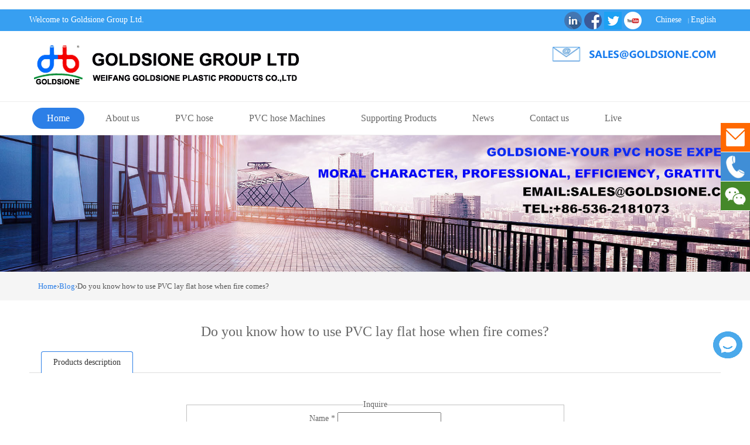

--- FILE ---
content_type: text/html; charset=UTF-8
request_url: https://www.goldsione.com/do-you-know-how-to-use-pvc-lay-flat-hose-when-fire-comes/
body_size: 7486
content:

﻿﻿﻿<!DOCTYPE html>

<html lang="en"><head>

<meta http-equiv="Content-Type" content="text/html; charset=utf-8" />
<!--CSS START--20210519--ADD-->
<link href="https://www.goldsione.com/wp-content/themes/goldsione/css/style_right_01.css" rel="stylesheet"/>
<!--CSS END-->
<!--CSS START--20210609--ADD-->
<link href="https://www.goldsione.com/wp-content/themes/goldsione/css/style_right_02.css" rel="stylesheet"/>
<!--CSS END-->
<!--CSS START----20210625--ADD-->
<style>
.style_move_left_0_1{
	position: absolute;
	/*position: fixed;*/
	/*left: 240px;*/
	/*left: 500px;*/
	/*top: 0px;*/
	/*top: 200px;*/

	transform:translateX(-240px);/**左移元素**/

	-ms-transform:translateX(-240px);

	-webkit-transform:translateX(-240px);

	bottom: 2%; /**底部距离**/

}
</style>

<script type="text/javascript">
function fun_move_left_0_1(){
document.getElementById("contact_us_inquire_00").className="style_move_left_0_1";
}
</script>
<!--CSS END----20210625--ADD-->

<script>
window.addEventListener("load", function(event) {
jQuery(function(){
jQuery('window.alert("+86-13780871071");').hover(function() {
gtag('event', 'hover', {
'event_addClass': 'tel' });
});
}); 
}); 
</script>

<title>Do you know how to use PVC lay flat hose when fire comes? Manufacturer &amp; Supplier - Goldsione</title> </title>

<meta name="description" content="In order to ensure the safety and accident-free in summer, the police, patrol, property security, second landlords of foreign apartments, shop operators and principals of key places jointly under the…" />
<meta name="keywords" content="Do you know how to use PVC lay flat hose when fire comes，PVC lay flat hose" />

<meta name="viewport" content="width=device-width, initial-scale=1.0">

<meta name="viewport" content="width=device-width, initial-scale=1.0, maximum-scale=1.0, user-scalable=no">

<meta content="yes" name="apple-mobile-web-app-capable">

<meta content="black" name="apple-mobile-web-app-status-bar-style">

<meta content="email=no" name="format-detection">



<link href="https://www.goldsione.com/wp-content/themes/goldsione/css/pintuer.css" rel="stylesheet"/>

<link rel="shortcut icon" href="https://www.goldsione.com/wp-content/themes/goldsione/images/favicon.ico">

<script src="https://www.goldsione.com/wp-content/themes/goldsione/js/jquery.js"></script>

<script src="https://www.goldsione.com/wp-content/themes/goldsione/js/pintuer.js"></script>

<script src="https://www.goldsione.com/wp-content/themes/goldsione/js/respond.min.js"></script>

<link href="https://www.goldsione.com/wp-content/themes/goldsione/style.css" type="text/css" rel="stylesheet" />

<!-- Global site tag (gtag.js) - Google Analytics -->

<script async src="https://www.googletagmanager.com/gtag/js?id=UA-118269155-1"></script>

<script>

  window.dataLayer = window.dataLayer || [];

  function gtag(){dataLayer.push(arguments);}

  gtag('js', new Date());


  gtag('config', 'AW-694362281'); /* 20210809 ADD GOOGLE ADS TongJi*/
  gtag('config', 'UA-118269155-1');

</script>

<script>
window.addEventListener("load", function(event) {
jQuery(function(){
jQuery('a[href="mailto:Sales@goldsione.com"]').click(function() {
gtag('event', 'click', {
'event_category': 'email' });
});
}); 
}); 
</script>
<script>
window.addEventListener("load", function(event) {
jQuery(function(){
jQuery('a[href="http://goldsione.en.alibaba.com/"]').click(function() {
gtag('event', 'click', {
'event_category': 'alibaba' });
});
}); 
}); 
</script>

<script>

var _hmt = _hmt || [];

(function() {

  var hm = document.createElement("script");

  hm.src = "https://hm.baidu.com/hm.js?368fd43f232d835e5c72444579fae13b";

  var s = document.getElementsByTagName("script")[0]; 

  s.parentNode.insertBefore(hm, s);

})();

</script>


<script>
var _hmt = _hmt || [];
(function() {
  var hm = document.createElement("script");
  hm.src = "https://hm.baidu.com/hm.js?6822e71c0469b2487679c3a6ff5a6d72";
  var s = document.getElementsByTagName("script")[0]; 
  s.parentNode.insertBefore(hm, s);
})();
</script>

<!-- Google Tag Manager ---- 20220430 START--
<script>(function(w,d,s,l,i){w[l]=w[l]||[];w[l].push({'gtm.start':
new Date().getTime(),event:'gtm.js'});var f=d.getElementsByTagName(s)[0],
j=d.createElement(s),dl=l!='dataLayer'?'&l='+l:'';j.async=true;j.src=
'https://www.googletagmanager.com/gtm.js?id='+i+dl;f.parentNode.insertBefore(j,f);
})(window,document,'script','dataLayer','GTM-MGXNF3K');</script>
<!-- End Google Tag Manager --> <!-- 20220430 END-->
<!-- 20241217 START-->
<script src="https://sirius-it-site.lx.netease.com/site-sdk.js"></script><script type="text/javascript">__siteSDK__.setDefaultConfig({outerKey: 'keya666417878df4bc7b2bf8b54bb141ffa'});__siteSDK__.init();</script>
<!-- 20241217 END-->
</head>

<body>
 <!-- Google Tag Manager (noscript) ---- 20220430 START
<noscript><iframe src="https://www.googletagmanager.com/ns.html?id=GTM-MGXNF3K"
height="0" width="0" style="display:none;visibility:hidden"></iframe></noscript>
<!-- End Google Tag Manager (noscript) --><!-- 20220430 END-->
<div class="wrap-header">

  <div class="layout bg-black wrap-top">

    <div class="container height-big"> <span class="float-right"> 


<a href="https://www.linkedin.com/company/7597514/" rel="nofollow">

<img src="/wp-content/themes/goldsione/images/linkedin.png" alt="Goldsione Group Ltd on Linkedin" />

</a>

<a href="https://www.facebook.com/Goldflexhose/" rel="nofollow">

<img src="/wp-content/themes/goldsione/images/facebook.png" alt="Goldsione Group Ltd on Facebook" />

</a>

<a href="https://twitter.com/GOLDSIONEHOSE" rel="nofollow"><img src="/wp-content/themes/goldsione/images/twitter.png" alt="Goldsione Hose on Twitter" /></a>

<a href="https://www.youtube.com/channel/UCUK4sHbrZMm_VDB-cFGEtoA" rel="nofollow">

<span><img src="/wp-content/themes/goldsione/images/youtube.png" alt="Goldsione Hose on Youtube" /></a>

       &nbsp;&nbsp;&nbsp;&nbsp; <a href="http://cn.goldsione.com/" rel="nofollow" class="">Chinese</a>&nbsp;&nbsp;<span class="text-little"> | </span><a href="https://www.goldsione.com/" class="">English</a>&nbsp;&nbsp; </span> <span class="hidden-l">Welcome to Goldsione Group Ltd.</span> </div>

  </div>

  <div class="container">

    <div class="line">

      <div class="xl12 xs12 xm8 xb9 padding-big-top padding-big-bottom">

        <button class="button icon-navicon float-right" data-target="#navbar1"></button>

        <a href="/"><img src="https://www.goldsione.com/wp-content/themes/goldsione/images/logo.png" alt="PVC hose supplier"/></a> </div>

      <div class="text-left padding-big-top hidden-l hidden-s xm4 xb3">

        <div class="tel"><a href="mailto:Sales@goldsione.com" target="_blank"><img src="/wp-content/themes/goldsione/images/goldsione-email.png" alt="Goldsione Hose on Youtube" /></a></div>


<!--侧边栏quicklinks START 20210522-->
<div class="sep-onlineservice" id="onlineService">
        <ul class="offside">
            <li>
                <a href="mailto:sales@goldsione.com" title="E-mail" rel="nofollow"><i class="icon iconfont"><img id="right_bar_img" class="icon iconfont" src="/wp-content/themes/goldsione/images/email_right_01.png" class="lazyloaded" data-ll-status="loaded" ></i> </a>
            </li>

            <li class="li_3">
                <a title="TEL" rel="nofollow"><i class="icon iconfont"><img id="right_bar_img" src="/wp-content/themes/goldsione/images/tel_right_01.png" class="lazyloaded" data-ll-status="loaded" ></i> </a>
                <p id="phone_num">+86-13780871071</p>
            </li>
			<!--WeChat -- START -20210806-->
			<li class="li_4">
                <a title="Wechat" rel="nofollow"><i class="icon iconfont"><img id="right_bar_img" src="/wp-content/themes/goldsione/images/wechat_right_01.png" class="lazyloaded" data-ll-status="loaded" ></i> </a>
                <p id="we_chat"><img id="right_bar_img" src="/wp-content/themes/goldsione/images/Wechat_Martin.png" class="lazyloaded" data-ll-status="loaded" ></p>
            </li>
			<!--WeChat -- END -20210806-->
			<!--WeChat -- START>
            <li>
                <i class="icon iconfont"><img id="right_bar_img" src="/wp-content/themes/goldsione/images/Wechat_Martin.png" class="lazyloaded" data-ll-status="loaded" ></i>
            </li>
			<!--WeChat -- END>
			<!--BACK TOP__ START--
                        <li class="back_top" style="display: none;">
                <a title="TOP" rel="nofollow"><i class="icon iconfont"></i></a>
            </li>
			<!--BACK TOP__ END-->
        </ul>
    </div>

<!--侧边栏quicklinks END-->

<!--侧边栏CONTACT-US START 20210609-->


<!--侧边栏CONTACT-US END-->


<!--JS控制 START----------未用到
<script data-minify="1" type="text/javascript" src="https://www.goldsione.com/wp-content/themes/goldsione/js/quicklink_01.js"></script>
<!--JS控制 END-->



      </div>

    </div>

  </div>

</div>

<!--end header-->

<div class="bg-nav">

  <div class="container navbar nav-big bg-inverse radius">

    <div class="navbar-body nav-navicon" id="navbar1">

      <ul class="nav nav-menu nav-inline nav-pills">

        <li  class='active' ><a href="/" class="topa"> Home</a></li>

        <li class=""><a href="/about-us/" class="topa">About us</a>

         <ul class="drop-menu"

            > 

             

           <li><a href="/about-us/">About us</a></li>

           

           <li><a href="/download/">Download</a></li>

           

           <li><a href="/videos/">Videos</a></li>

            

          </ul>

        </li>

        

       <li class=""><a href="/pvc-hose-goldsione/" class="topa">PVC hose</a>

          <ul class="drop-menu"

            >  

            

            <li><a href="/pvc-hose-goldsione/pvc-garden-hose-goldsione/">PVC garden hose</a></li>

            

            <li><a href="/pvc-hose-goldsione/pvc-lay-flat-hose-goldsione/">PVC lay flat hose</a></li>

            

            <li><a href="/pvc-hose-goldsione/pvc-air-pressure-hose-goldsione/">PVC air pressure hose</a></li>

            

            <li><a href="/pvc-hose-goldsione/pvc-welding-hose-goldsione/">PVC welding hose</a></li>

            

            <li><a href="/pvc-hose-goldsione/pvc-steel-wire-hose-goldsione/">PVC steel wire hose</a></li>

            

            <li><a href="/pvc-hose-goldsione/pvc-fiber-strengthen-braided-hose-goldsione/">PVC fiber strengthen braided hose</a></li>

            

            <li><a href="/pvc-hose-goldsione/pvc-transparent-hose-goldsione/">PVC transparent hose</a></li>

            

            <li><a href="/pvc-hose-goldsione/pvc-suction-hose-goldsione/">PVC suction hose</a></li>

            

          </ul>

        </li> 

       
    

        <li class=""><a href="/pvc-hose-machine-goldsione/" class="topa">PVC hose Machines</a>

          <ul class="drop-menu"

            >  

            

            <li><a href="/pvc-hose-machine-goldsione/pvc-hose-production-machine-goldsione/">PVC hose production machine</a></li>

            

            <li><a href="/fogging-misting-machiner-goldsione/">fogging misting machine</a></li>
            
            <li><a href="/pp-pe-hose-machine/">PP/PE Hose Machine</a></li>
            
            <li><a href="/pu-hose-machine/">PU Hose Machine</a></li>

            <li><a href="/pvc-plastic-particle/">PVC Plastic Particle</a></li>
            
            <br>


  

            

          </ul>

        </li>

        
         <li class=""><a href="/supporting-products/" class="topa">Supporting Products</a>

         <ul class="drop-menu"

            > 

             

           <li><a href="/supporting-products/rubber-hose-goldsione/">Rubber hose</a></li>

           <li><a href="/supporting-products/water-pump/">Water pump</a></li>

           <li><a href="/supporting-products/coupling-fitting/">Coupling&Fitting</a></li>

           

         

          </ul>

        </li>



        <li class=""><a href="/news-goldsione/" class="topa">News</a>

          <ul class="drop-menu">  

        

            <li><a href="/news-goldsione/company-news-goldsione/">Company News</a></li>

            

            <li><a href="/news-goldsione/blog-goldsione/">Blog</a></li>

            

          </ul>

        </li>

        

        <li class=""><a href="/contact-us/" class="topa">Contact us</a>

         <ul class="drop-menu">  

        

            <li><a href="/inquire/">Inquire</a></li>

            

            

          </ul>
        </li>
        <li class=""><a href="/live/" class="topa">Live</a>

         <ul class="drop-menu">  

        

            <li><a href="/127th-canton-fair-2020-livestreaming/">127th Canton Fair</a></li>
            <li><a href="/128th-canton-fair-2020-livestreaming/">128th Canton Fair</a></li>
            <li><a href="/129th-canton-fair-2021-livestreaming-online/">129th Canton Fair</a></li>
			<li><a href="/130th-canton-fair-2021-livestreaming-online/">130th Canton Fair</a></li>
			<li><a href="/131st-canton-fair-2022-livestreami/">131st Canton Fair</a></li>
			<li><a href="/132nd-canton-fair-2022-livestreaming/">132nd Canton Fair</a></li>
			<li><a href="/133rd-canton-fair-2023/">133rd Canton Fair</a></li>

            

            

          </ul>
        </li>
       
      </ul>

    </div>

  </div>

</div>

<div class="layout bg-gray"> <img src="/wp-content/themes/goldsione/images/about.jpg" alt="PVC hose" style="max-width:100%;"/> </div>
<!--end banner-->
<!--START-ADD-FORM_ENQUIRE-20231102--
<meta name="viewport" content="width=device-width, initial-scale=1" />
<!--END-ADD-FORM_ENQUIRE-20231102-->
<div class="layout bg-gray margin-big-bottom">
  <div class="container">
    <ul class="bread">
      <li><a href="https://www.goldsione.com" title="Back to Home page">Home</a>&rsaquo;<a href="https://www.goldsione.com/news-goldsione/blog-goldsione/" rel="category tag">Blog</a>&rsaquo;Do you know how to use PVC lay flat hose when fire comes?</li>
    </ul>
  </div>
</div>
<div class="layout padding-big-top padding-big-bottom">
  <div class="container padding-big-bottom">
    <h1 class="padding-big-bottom text-center">Do you know how to use PVC lay flat hose when fire comes?</h1>
    <div class="tab">
      <div class="tab-head border-main">
        <ul class="tab-nav">
          <li class="active"><a href="#tab-start">Products description</a> </li>
          
        </ul>
      </div>
      <div class="tab-body">
        <div class="tab-panel active" id="tab-start">
          <p> <div style="text-align: center;">
	 </div>
<br />
<!--START-ADD-BUTTON_ENQUIRE-20200828-->
<!--START-ADD-BUTTON_ENQUIRE-20231101--
<div class="div_01_en_kk-style" style="text-align: center;"><a href="https://www.goldsione.com/inquire/" target="_blank" rel="noopener"><button class="btn_01_en_kk-style" type="button">Enquire Now</button></a></button></div> <!--END-ADD-BUTTON_ENQUIRE-20231101-->
<!--END-ADD-BUTTON_ENQUIRE-20200828-->

<!--START-ADD-FORM_ENQUIRE-20231101-->
<div class="div_01_en_kk-style_inquire_form" style="min-width:30%; width:55%; margin: 0 auto; text-align: center;">	<div class="frm_forms  with_frm_style frm_style_formidable-style" id="frm_form_1_container" >
<form enctype="multipart/form-data" method="post" class="frm-show-form " id="form_contact-form"  >
<div class="frm_form_fields ">
<fieldset>
<legend class="frm_screen_reader">Inquire</legend>

<div class="frm_fields_container">
<input type="hidden" name="frm_action" value="create" />
<input type="hidden" name="form_id" value="1" />
<input type="hidden" name="frm_hide_fields_1" id="frm_hide_fields_1" value="" />
<input type="hidden" name="form_key" value="contact-form" />
<input type="hidden" name="item_meta[0]" value="" />
<input type="hidden" id="frm_submit_entry_1" name="frm_submit_entry_1" value="198e2c9a8b" /><input type="hidden" name="_wp_http_referer" value="/do-you-know-how-to-use-pvc-lay-flat-hose-when-fire-comes/" /><div id="frm_field_1_container" class="frm_form_field form-field  frm_required_field frm_top_container frm_full frm_alignright">
    <label for="field_qh4icy" id="field_qh4icy_label" class="frm_primary_label">Name
        <span class="frm_required" aria-hidden="true">*</span>
    </label>
    <input type="text" id="field_qh4icy" name="item_meta[1]" value=""  data-reqmsg="This field cannot be blank." aria-required="true" data-invmsg="Name is invalid" aria-invalid="false"  />
    
    
</div>
<div id="frm_field_3_container" class="frm_form_field form-field  frm_required_field frm_top_container frm_alignright frm_full">
    <label for="field_29yf4d" id="field_29yf4d_label" class="frm_primary_label">Email
        <span class="frm_required" aria-hidden="true">*</span>
    </label>
    <input type="email" id="field_29yf4d" name="item_meta[3]" value=""  data-reqmsg="This field cannot be blank." aria-required="true" data-invmsg="Please enter a valid email address" aria-invalid="false"  />
    
    
</div>
<div id="frm_field_5_container" class="frm_form_field form-field  frm_required_field frm_top_container frm_full frm_first">
    <label for="field_9jv0r1" id="field_9jv0r1_label" class="frm_primary_label">Message
        <span class="frm_required" aria-hidden="true">*</span>
    </label>
    <textarea name="item_meta[5]" id="field_9jv0r1" rows="5"  data-reqmsg="This field cannot be blank." aria-required="true" data-invmsg="Message is invalid" aria-invalid="false"  ></textarea>
    
    
</div>
	<input type="hidden" name="item_key" value="" />
	<div class="frm_submit">

<button class="frm_button_submit" type="submit"  >Submit</button>

</div></div>
</fieldset>
</div>
</form>
</div>
	</div> <br /> <br />
	<!--END-ADD-FORM_ENQUIRE-20231101-->

<p><a href="https://www.goldsione.com/"><strong>In order</strong></a> to ensure the safety and accident-free in summer, the police, patrol, property security, second landlords of foreign apartments, shop operators and principals of key places jointly under the jurisdiction of Shangsha Community have recently launched fire safety activities.<br />
The staff explained the definition of fire, how to distinguish the level, how to use fire extinguishers, how to extinguish fire and save oneself, PVC lay flat hose connection and other basic knowledge.<br />
A small fire was also simulated. Light wood in a small barrel. Then, the narrator picked up one of the bottles of fire extinguisher, about 5 meters away from the burning place, holding the spray gun in one hand, and lifting the open lifting ring on the cylinder in the other hand. When the dry powder is ejected, it sprays rapidly at the root of the flame until it extinguishes. &#8220;If the dry powder fire extinguisher is built-in gas storage cylinder or pressure storage type, the safety pin on the opening handle should be pulled down first, then the root of the nozzle at the front end of the spray hose should be grasped, and the other hand will open the pressure handle and press it down, then the fire extinguisher should be opened for spray extinguishing.&#8221; Staff said that when dry powder fire extinguishers are used to extinguish flammable and flammable liquid fires, the root of quasi-flame should be sprayed. If the liquid fire being extinguished is flowing and burning, aim at the root of the flame from near to far, and sweep left and right until the flame is completely extinguished.<br />
Next, the staff demonstrated how to use PVC lay flat hose. Only the community workers took out the PVC lay flat hose and tightened the connection with the hydrant clockwise. Then at least two people hold the water gun and aim at the root of the fire site to extinguish the fire.<br />
<img class="alignnone size-medium wp-image-2631" src="https://www.goldsione.com/wp-content/uploads/2019/04/DSC_0030-2-300x200.jpg" alt="PVC lay flat hose" width="300" height="200" srcset="https://www.goldsione.com/wp-content/uploads/2019/04/DSC_0030-2-300x200.jpg 300w, https://www.goldsione.com/wp-content/uploads/2019/04/DSC_0030-2-768x512.jpg 768w, https://www.goldsione.com/wp-content/uploads/2019/04/DSC_0030-2-1024x683.jpg 1024w" sizes="(max-width: 300px) 100vw, 300px" /> <img class="alignnone size-medium wp-image-2628" src="https://www.goldsione.com/wp-content/uploads/2019/04/DSC_0022-300x200.jpg" alt="PVC lay flat hose" width="300" height="200" srcset="https://www.goldsione.com/wp-content/uploads/2019/04/DSC_0022-300x200.jpg 300w, https://www.goldsione.com/wp-content/uploads/2019/04/DSC_0022-768x512.jpg 768w, https://www.goldsione.com/wp-content/uploads/2019/04/DSC_0022-1024x683.jpg 1024w" sizes="(max-width: 300px) 100vw, 300px" /></p>
</p>
        </div>
<!--START-ADD-BUTTON_ENQUIRE-20200828-->
<!--START-ADD-BUTTON_ENQUIRE-20231101--
<div class="div_01_en_kk-style" style="text-align: center;"><a href="https://www.goldsione.com/inquire/" target="_blank" rel="noopener"><button class="btn_01_en_kk-style" type="button">Enquire Now</button></a></button></div><!--END-ADD-BUTTON_ENQUIRE-20231101-->
<!--END-ADD-BUTTON_ENQUIRE-20200828-->

<!--START-ADD-FORM_ENQUIRE-20231101-->
<div class="div_01_en_kk-style_inquire_form" style="min-width:30%; width:55%; margin: 0 auto; text-align: center;">	<div class="frm_forms  with_frm_style frm_style_formidable-style" id="frm_form_1_container" >
<form enctype="multipart/form-data" method="post" class="frm-show-form " id="form_contact-form"  >
<div class="frm_form_fields ">
<fieldset>
<legend class="frm_screen_reader">Inquire</legend>

<div class="frm_fields_container">
<input type="hidden" name="frm_action" value="create" />
<input type="hidden" name="form_id" value="1" />
<input type="hidden" name="frm_hide_fields_1" id="frm_hide_fields_1" value="" />
<input type="hidden" name="form_key" value="contact-form" />
<input type="hidden" name="item_meta[0]" value="" />
<input type="hidden" id="frm_submit_entry_1" name="frm_submit_entry_1" value="198e2c9a8b" /><input type="hidden" name="_wp_http_referer" value="/do-you-know-how-to-use-pvc-lay-flat-hose-when-fire-comes/" /><div id="frm_field_1_container" class="frm_form_field form-field  frm_required_field frm_top_container frm_full frm_alignright">
    <label for="field_qh4icy" id="field_qh4icy_label" class="frm_primary_label">Name
        <span class="frm_required" aria-hidden="true">*</span>
    </label>
    <input type="text" id="field_qh4icy" name="item_meta[1]" value=""  data-reqmsg="This field cannot be blank." aria-required="true" data-invmsg="Name is invalid" aria-invalid="false"  />
    
    
</div>
<div id="frm_field_3_container" class="frm_form_field form-field  frm_required_field frm_top_container frm_alignright frm_full">
    <label for="field_29yf4d" id="field_29yf4d_label" class="frm_primary_label">Email
        <span class="frm_required" aria-hidden="true">*</span>
    </label>
    <input type="email" id="field_29yf4d" name="item_meta[3]" value=""  data-reqmsg="This field cannot be blank." aria-required="true" data-invmsg="Please enter a valid email address" aria-invalid="false"  />
    
    
</div>
<div id="frm_field_5_container" class="frm_form_field form-field  frm_required_field frm_top_container frm_full frm_first">
    <label for="field_9jv0r1" id="field_9jv0r1_label" class="frm_primary_label">Message
        <span class="frm_required" aria-hidden="true">*</span>
    </label>
    <textarea name="item_meta[5]" id="field_9jv0r1" rows="5"  data-reqmsg="This field cannot be blank." aria-required="true" data-invmsg="Message is invalid" aria-invalid="false"  ></textarea>
    
    
</div>
	<input type="hidden" name="item_key" value="" />
	<div class="frm_submit">

<button class="frm_button_submit" type="submit"  >Submit</button>

</div></div>
</fieldset>
</div>
</form>
</div>
	</div> <br /> <br />
	<!--END-ADD-FORM_ENQUIRE-20231101-->

<!--START-ADD-COMMENTS-20200727-->
<!--END-ADD-COMMENTS-20200727-->
   </div>
<!--START-Linkedin Share Plugin-->
<script src="https://platform.linkedin.com/in.js" type="text/javascript">lang: en_US</script>
<script type="IN/Share" data-url=""></script>
<!--END-Linkedin Share Plugin-->

    </div>
  </div>
  <div class="container padding-big">
    <div class="xl12 xs12 xm6 xb6">The previous article：<a href="https://www.goldsione.com/how-to-verify-the-quality-inspection-of-plastic-coated-pvc-lay-flat-hose/" rel="prev">How to verify the quality inspection of plastic-coated PVC Lay flat hose?</a> </div>
    <div class="xl12 xs12 xm6 xb6 text-right">The next article：<a href="https://www.goldsione.com/do-you-know-the-application-of-pvc-lay-flat-hose-in-different-industries/" rel="next">Do you know the application of PVC lay flat hose in different industries?</a> </div>
  </div>
</div>

<div class="layout padding-big-top padding-big-bottom bg-gray">
 ﻿</div>

<div class="container-layout bg-footnav bg-inverse padding-big-top padding-big-bottom clearfix">

  <div class="padding container">

    <div class="xl12 xs12 xm8 xb8">

      <p>Service Online<a href="callto://GOLDSIONE" target="_blank"><img src="https://www.goldsione.com/wp-content/uploads/2018/02/skype.gif" alt="call to skype" border="0"></a> 

      <a href="https://amos.alicdn.com/msg.aw?v=2&uid=goldsione&site=enaliint&s=21&charset=UTF-8" target="_blank"><img src="https://amos.alicdn.com/online.aw?v=2&uid=cndaban&site=enaliint&s=21&charset=UTF-8" alt="send message to me" border="0"></a>

&nbsp;&nbsp;&nbsp;&nbsp;Service hotline: <i>+86-536-2181073</i>

        &nbsp;&nbsp;&nbsp;&nbsp;Email:<a href="mailto:Sales@goldsione.com"><i>&nbsp; sales@goldsione.com</i></a> </p>

      <p>ADD--Factory:NanHao industry garden,changle county,weifang city,shandong province,China </p>

      <p>ADD--Office:A908 Lanbao Business Mansion, Changle county, Weifang city, Shandong province, China </p>

      <p> Goldsione Group., Ltd.is set of development, production and sale of pvc and rubber products. The technology of plastic composite products is advanced in China. The main products include pvc hose,<a href="https://www.goldsione.com">pvc garden hose</a>，PVC lay flat hose,PVC hose machine,plastic-plywood and mechanical equipment. With strong technical force and independent research and innovation capacity, our products have passed ISO, ROHS, SGS, and other international certifications.....</p>

    </div>

    <div class="hidden-l hidden-s xm4 xb3 text-right"> <img class="foot-weixin" src="/wp-content/themes/goldsione/images/wechat-qr.jpg" alt="pvc garden tubing"><img class="foot-weixin" src="/wp-content/themes/goldsione/images/official-account-wechat-qr.jpg" alt="wechar-pvc lay flat hose"><img class="foot-weixin" src="/wp-content/themes/goldsione/images/facebook-qr.jpg" alt="feacebook-PVC garden tube"></div>

    <div class="clearfix"></div>

  </div>

</div>

<div class="container-layout bg-sub padding-top padding-bottom clearfix">

  <div class="text-center"> Copyright &copy; Goldsione Group.,Ltd All Rights Reaserved. &nbsp;&nbsp;备案号：<a href="http://beian.miit.gov.cn/" style="color:white">鲁ICP备2021041270号&nbsp;&nbsp;&nbsp;&nbsp; </a></div>

</div>


<!--侧边栏CONTACT-US-FORM START 20210625--HIDE-->
<div class="contact_us_inquire" id="contact_us_inquire_00">
       
<div class="contact_us_inquire" id="contact_us_inquire_00_001">
<div class="frm_forms  with_frm_style frm_style_formidable-style" id="frm_form_1_container" >
<form enctype="multipart/form-data" method="post" class="frm-show-form " id="form_contact-form"  >
<div class="frm_form_fields ">
<fieldset>
<legend class="frm_screen_reader">Inquire</legend>
<h3 class="frm_form_title">Inquire</h3>
<div class="frm_fields_container">
<input type="hidden" name="frm_action" value="create" />
<input type="hidden" name="form_id" value="1" />
<input type="hidden" name="frm_hide_fields_1" id="frm_hide_fields_1" value="" />
<input type="hidden" name="form_key" value="contact-form" />
<input type="hidden" name="item_meta[0]" value="" />
<input type="hidden" id="frm_submit_entry_1" name="frm_submit_entry_1" value="198e2c9a8b" /><input type="hidden" name="_wp_http_referer" value="/do-you-know-how-to-use-pvc-lay-flat-hose-when-fire-comes/" /><div id="frm_field_1_container" class="frm_form_field form-field  frm_required_field frm_top_container frm_full frm_alignright">
    <label for="field_qh4icy" id="field_qh4icy_label" class="frm_primary_label">Name
        <span class="frm_required" aria-hidden="true">*</span>
    </label>
    <input type="text" id="field_qh4icy" name="item_meta[1]" value=""  data-reqmsg="This field cannot be blank." aria-required="true" data-invmsg="Name is invalid" aria-invalid="false"  />
    
    
</div>
<div id="frm_field_3_container" class="frm_form_field form-field  frm_required_field frm_top_container frm_alignright frm_full">
    <label for="field_29yf4d" id="field_29yf4d_label" class="frm_primary_label">Email
        <span class="frm_required" aria-hidden="true">*</span>
    </label>
    <input type="email" id="field_29yf4d" name="item_meta[3]" value=""  data-reqmsg="This field cannot be blank." aria-required="true" data-invmsg="Please enter a valid email address" aria-invalid="false"  />
    
    
</div>
<div id="frm_field_5_container" class="frm_form_field form-field  frm_required_field frm_top_container frm_full frm_first">
    <label for="field_9jv0r1" id="field_9jv0r1_label" class="frm_primary_label">Message
        <span class="frm_required" aria-hidden="true">*</span>
    </label>
    <textarea name="item_meta[5]" id="field_9jv0r1" rows="5"  data-reqmsg="This field cannot be blank." aria-required="true" data-invmsg="Message is invalid" aria-invalid="false"  ></textarea>
    
    
</div>
	<input type="hidden" name="item_key" value="" />
	<div class="frm_submit">

<button class="frm_button_submit" type="submit"  >Submit</button>

</div></div>
</fieldset>
</div>
</form>
</div>

</div>
</div>
<!--侧边栏CONTACT-US-FORM END 20210625--HIDE-->


<!--侧边栏触发按钮IMG-START--20210625-->
	<img id="btn_chat_img_style_01" onclick="fun_move_left_0_1()" value="Inquire Now!" src="https://www.goldsione.com/wp-content/themes/goldsione/images/chat_0_0_2_481x481.png" />
<!--侧边栏触发按钮IMG-END--20210625-->
<!--退出弹窗Start-->
<script src='https://www.goldsione.com/wp-content/themes/goldsione/xgj/jquery.fancybox.pack.js'></script>
<link  href="https://www.goldsione.com/wp-content/themes/goldsione/xgj/jquery.fancybox.css" rel="stylesheet"  type="text/css" media="screen">
<script>
jQuery(document).ready(function(){
   jQuery(document).mouseleave(function(e) {
    if ( e.clientY < 0 ) {
         $.fancybox.open( $('#afw_site_box_form') );
    }

    });
});
</script>
 <style type="text/css">
 .fancybox-custom .fancybox-skin{box-shadow: 0 0 50px #222;}
 #afw_site_box_form{padding:40px 20px 20px 20px;}
 #afw_site_box_form .wpforms-field-label{width:100%;display:block;}
 #afw_site_box_form h3{text-align: center;font-size:32px;font-weight:bold;margin-bottom:15px;}
 #afw_site_box_form input, #afw_site_box_form textarea{margin-bottom:10px;width:100%;}
 .wpforms-confirmation-scroll{text-align:center;}
@media screen and (min-width:768px){#afw_site_box_form{min-width:600px}}
 </style>
 <!--END弹窗
 <div id="afw_site_box_form" style="display: none;">
<h3>Get a Quick Quote or Samples!</h3>
<p style="text-align: center;">Tell us your detailed requirement, we will provide you the best solution.</p>   
[wpforms id="4349"]</div>
--End-->
<!--退出弹窗End-->
</body>

</html>

--- FILE ---
content_type: text/css
request_url: https://www.goldsione.com/wp-content/themes/goldsione/css/style_right_01.css
body_size: 1191
content:
/* START-20210517 ADD - DELETE ANYTIME */

#onlineService {
	position: fixed;
	right: 0;
	bottom: 50%;
	z-index: 100998;
/*-------- 	width: 50px;  -------------注释起来20210519----------*/
	width: 70px; /*--------自定义20210519----------*/

}

.offside {
/*-------- 	width: 50px;  -------------注释起来20210519----------*/
	width: 50px; /*--------自定义20210519----------*/
}


.offside li {
	list-style-type:none;
	width: 50px;
	height: 50px;
	position: relative;
	background: #b1b1b1;
	border-bottom: 1px solid #fff;
	text-align: center;
	transition: all .7s;
	-webkit-transition: all .7s

}

.offside .code {
	position: absolute;
	top: 0;
	right: 50px;
	display: none;
	margin: 0
}

.offside a,.offside div {
	color: #333;
	position: absolute;
	z-index: 11;
	display: block;
	top: 0;
	right: 0;
	bottom: 0;
	cursor: pointer

}

.offside p {
	float: left;
	line-height: 50px;
	/*-------- font-size: 16px; -------------注释起来20210519----------*/
	font-size: 18px; /*--------自定义20210519----------*/
	font-weight: 700;
	padding: 0 0 0 10px;
	color: #fff;
	opacity: 0;
	position: absolute
}

.offside .icon {
	/*-------- font-size: 28px; 	-------------注释起来20210519-----让框框消失----------*/
	font-size: 0px;
	height: 100%;
	line-height: 50px;
	text-align: center;
	display: block;
	color: #fff
	}





.offside li:not(.li_3) a,.offside .li_3 a,.offside .li_3 div {
	width: 50px
}

.offside li:not(.li_4) a,.offside .li_4 a,.offside .li_4 div {
	width: 50px
}

.offside .back_top {
	display: none
}

.offside li:nth-child(1) {
	background: #ff6800
}

.offside li:nth-child(2) {
	background: #408ed6
}

.offside li:nth-child(3) {
	background: #45882a
}

.offside li:nth-child(4) {
	background: #62ad44
}

.offside li:nth-child(5) {
	background: #2571b7
}

.offside li:nth-child(6) {
	background: #b1b1b1
}

.offside li:nth-child(7) {
	background: #b1b1b1
}

.offside .erweima {
	width: 150px;
	height: 150px;
	position: absolute;
	left: -150px;
	top: 0;
	display: none
}

.offside li:nth-child(8) {
	background: #509e2f;
	display: none
}

.offside li:nth-child(10) {
	background: #509e2f;
	height: 20px
}

.offside li:nth-child(10) .icon {
	line-height: 20px
}

.offside li:hover a,.offside li:hover div,.offside li:hover .icon {
	color: #fff
}

/*------------.offside li:hover p {-------注释起来20210519--------*/
.offside li.li_3:hover p {
	opacity: 1
}

.offside li:not(.li_3):hover {
	background: #509e2f
}


/*-------------------悬浮背景色，注释起来20210806--------*/

.offside li.li_4:hover p {
	opacity: 1
}

.offside li:not(.li_4):hover {
	background: #509e2f
}
/*-------------------悬浮背景色，注释起来20210806--------*/



.offside li:not(.li_erweima):hover .erweima {
	display: block
}

/*------------.offside .tel {-------注释起来20210519--------*/
.offside li.li_3:hover p { /*--------自定义20210519----------*/
	/*--------width: 230px; -------注释起来20210519--------*/
	width: 190px; /*--------自定义20210519----------*/
	background: #408ed6; /*--------自定义20210519----------*/


	/*--------transform: translateX(-180px); -------注释起来20210519--------*/
	transform: translateX(-190px); /*--------自定义20210519----------*/
	/*---------moz-transform: translateX(-180px);-------注释起来20210519--------*/
	-moz-transform: translateX(-190px); /*--------自定义20210519----------*/
	/*---------webkit-transform: translateX(-180px)-------注释起来20210519--------*/
	-webkit-transform: translateX(-190px) /*--------自定义20210519----------*/
}


/*------------.offside .wechat {-------注释起来20210806--------*/
.offside li.li_4:hover p { /*--------自定义20210806----------*/
	/*--------width: 230px; -------注释起来20210806--------*/
	width: 180px; /*--------自定义20210806----------*/
	/*background: #fff;--------  自定义20210806----------*/
	background-color:transparent;


	/*--------transform: translateX(-180px); -------注释起来20210806--------*/
	transform: translateX(-180px); /*--------自定义20210806----------*/
	/*---------moz-transform: translateX(-180px);-------注释起来20210806--------*/
	-moz-transform: translateX(-180px); /*--------自定义20210806----------*/
	/*---------webkit-transform: translateX(-180px)-------注释起来20210806--------*/
	-webkit-transform: translateX(-180px) /*--------自定义20210806----------*/
}

.offside .back_none {
	height: 0;
	border: 0 !important
}

.offside .li {
	transform: translateX(100%);
	webkit-transform: translateX(100%)

}

.offside .unfold {
	width: 30px;
	transform: translateX(20px);
	-webkit-transform: translateX(20px)
}





#onlineService-m {
	display: none;
	width: 100%;
	position: fixed;
	bottom: 0;
	right: 0;
	display: block;
	z-index: 10000;
	background: #fff
}

#onlineService-m .offside {
	width: 100%;
	height: 57px;
	padding-top: 10px;
	border-top: 1px solid #509e2f;
	overflow: hidden
}

#onlineService-m .offside .icon {
	line-height: 57px
}

#onlineService-m .offside li {
	width: 33.333%;
	height: 47px;
	float: left;
	border: none;
	-webkit-transition: all .3s;
	-moz-transition: all .3s;
	-ms-transition: all .3s;
	-o-transition: all .3s;
	transition: all .3s
}

#onlineService-m .offside li+li {
	border-left: 1px solid #509e2f
}

#onlineService-m .offside li.ons {
	width: 25%
}

#onlineService-m .offside li a {
	width: 35px;
	height: 35px;
	position: relative;
	margin: 6px auto;
	background: url("../image/m-pics.png") no-repeat -1px 0
}

#onlineService-m .offside li:nth-child(1),#onlineService-m .offside li:nth-child(2),#onlineService-m .offside li:nth-child(3),#onlineService-m .offside li:nth-child(4) {
	background: #fff
}

#onlineService-m .offside li:nth-child(2) a {
	background-position-x: -47px
}

#onlineService-m .offside li:nth-child(3) a {
	background-position-x: -97px
}

#onlineService-m .offside li:nth-child(4) a {
	background-position-x: -146px
}


--- FILE ---
content_type: text/css
request_url: https://www.goldsione.com/wp-content/themes/goldsione/style.css
body_size: 3439
content:
/*

Theme Name: Goldsione Group Ltd  

Theme URI: http://www.goldsione.com/ 

Description: a supplier of PVC hose from China

Author: Angela 

Author URI: http://www.goldsione.com/ 

Version: 1.0 

Tags: PVC hose, PVC garden hose, PVC lay flat hose, PVC air pressure hose, PVC steel wire hose.

*/

body {

	color: #666;

	font-size: 14px;

	font-family: "Microsoft Yahei";

	width: 100%;

	overflow-x: hidden;

}


/* START-20200918 ADD - DELETE ANYTIME*/
a {

	color: #2c7fe7;

}
/*END-20200918 ADD - DELETE ANYTIME*/

/* START-20200918 SET - RESET ANYTIME*/
a:hover {

/*	color: #2c7fe7*/
	color: #339966;
}
/* END-20200918 SET - RESET ANYTIME*/

.a-style_01 a{
	color: #339966;

}

.a-style_01 a:hover {
	color: #0a6aa1;
}

.more-btn {

	border: solid 1px #2c7fe7;

	color: #2c7fe7;

	margin-top: 10px;

	padding: 13px 23px;

}

.more-btn:hover {

	border: solid 1px #2c7fe7;

	background: none;

	color: #666;

}

.btn_en_kk-style
{

	/*background-color: transparent;*/
	background: -webkit-linear-gradient(top,#0c8307,#08b101,#0dff03);
	
	border: 5px solid #837979;
	
	border-radius:5px 5px;
	

	/*color: #2c7fe7;*/

	margin-top: 10px;

	padding: 10px 10px;
}
.btn_en_kk-style:hover {

	/*border: solid 1px #2c7fe7;*/
	/*border: 1px solid #8cd2f8;*/
	/*background: -webkit-linear-gradient(top,#04a7ff,#3fbafd,#8cd2f8);*/
	background: -webkit-linear-gradient(top,#009ff5,#51c0fc,#8cd2f8);
	/*background-color: transparent;*/
	/*border: 5px solid #3782ff;*/
	border: 5px solid #d1d1d1;
	border-radius:5px 5px;
	/*color: #666;*/
	margin-top: 10px;

	padding: 10px 10px;

}
/* button kk*/
.btn_01_en_kk-style
{

	/*background-color: transparent;*/
	background: -webkit-linear-gradient(top,#0c8307,#08b101,#0dff03);
	
	border: 5px solid #837979;
	
	border-radius:5px 5px;
	
	color: #ffffff;

	margin-top: 10px;

	padding: 10px 10px;
	
	font-weight: 600;
    font-size: 30px;
}
.btn_01_en_kk-style:hover {

	/*border: solid 1px #2c7fe7;*/
	/*border: 1px solid #8cd2f8;*/
	/*background: -webkit-linear-gradient(top,#04a7ff,#3fbafd,#8cd2f8);*/
	background: -webkit-linear-gradient(top,#009ff5,#51c0fc,#8cd2f8);
	/*background-color: transparent;*/
	/*border: 5px solid #3782ff;*/
	border: 5px solid #d1d1d1;
	border-radius:5px 5px;
	/*color: #666;*/
	margin-top: 10px;

	padding: 10px 10px;

}
.div_01_en_kk-style
 {

	margin: 20px 20px;
	padding: 20px 20px;

}

/*
.div_01_en_kk-style_inquire_form
{
max-width:70%; 
width:100%; 
margin: 0 auto;
}
*/


.bg-main, .border-main .button.active, .pointer.border-main .active, .nav-pills.border-main .active a, .nav-main.border-main .nav-head, .pagination.border-main .active {

	background-color: #2c7fe7

}

.border-main, .border-main .button, .border-main .tab-nav li a, .border-main .tab-body, .button.bg-main, .selected.border-main, .pointer.border-main li, .nav.border-main .active a, .nav.nav-tabs.border-main, .nav-main.border-main a, .nav-main.border-main .nav-head, .pagination.border-main li, .pager.border-main a {

	border-color: #2c7fe7

}

.text-main, a.text-main:link, a.text-main:visited, .button.border-main, blockquote.border-main strong, .pager.border-main a, .pager-prev.border-main, .pager-next.border-main, .nav a:hover, .nav-menu.nav-pills .active ul a:hover, .bg-inverse .nav-menu ul a:hover, .bg-inverse .nav.nav-menu.nav-tabs ul a:hover, .bg-inverse .nav.nav-menu.nav-tabs .active ul a:hover, .bg-inverse .nav.nav-menu.nav-pills ul a:hover, .bg-inverse .nav.nav-menu.nav-pills .active ul a:hover {

	color: #bb262a;

}

.pagination.border-main li {

	margin: 0px 5px;

}

.button.bg-sub {

	border: solid 1px #2c7fe7;

}

.bg-nav {

	background: #fff;

	border-top: solid 1px #eee

}

.bg-gray {

	background-color: #f5f5f5;

	border-top: solid 1px #eee

}

.bg-black2 {

	background-color: #2c7fe7;

}

.bg-sub {

	background-color: #2c7fe7;

	color: #fff

}

.bg-footnav {

	background: #000;

}

.bg-footnav p {

	border-bottom: solid 1px #111;

}

.nav .active a {

	font-weight: normal;

}

.bg-inverse .nav.nav-pills .active a, .bg-inverse .nav.nav-pills.nav-inline a:hover {

	background-color: #2c7fe7;

	color: #fff;

}

.nav-menu li {

	padding: 5px 5px;
	/* padding: 10px 10px; */

	margin-right: 0px;

	margin-left: 0px;

}

.bg-inverse .nav-inline li a {

	padding: 8px 25px;

}

@media only screen and (max-width: 1200px) {

.nav-menu li {

	padding: 10px 10px;


}

.bg-inverse .nav-inline li a {

	padding: 8px 15px;

}

}

@media only screen and (max-width: 1000px) {

.nav-menu li {

	padding: 5px 0px;

}

.wrap-header .container {

	width: 100%;

}

.bg-nav .container {

	width: 100%;

}

.bg-inverse .nav-inline li a {

	padding: 5px 15px;

}

}

.nav-menu li .drop-menu li {

	margin-right: 0px;

	margin-left: 0px;

}

.text-main, a.text-main:link, a.text-main:visited, .button.border-main, blockquote.border-main strong, .pager.border-main a, .pager-prev.border-main, .pager-next.border-main, .nav a:hover, .nav-menu.nav-pills .active ul a:hover, .bg-inverse .nav-menu ul a:hover, .bg-inverse .nav.nav-menu.nav-tabs ul a:hover, .bg-inverse .nav.nav-menu.nav-tabs .active ul a:hover, .bg-inverse .nav.nav-menu.nav-pills ul a:hover, .bg-inverse .nav.nav-menu.nav-pills .active ul a:hover {

	color: #333;

}

.nav-navicon .input-group .input {

	width: auto;

	float: right

}

.nav-menu li.active, .nav-menu li:hover {

}

.nav-pills .active a, .nav-pills a:hover {

	background-color: #2c7fe7;

	color: #fff

}

.nav-inline.nav-menu ul a:hover {

	background-color: #2c7fe7;

}

.nav-menu li:hover .drop-menu a {

	color: #222

}

.nav-menu .drop-menu {

	background-color: #2c7fe7;

	border-radius: 0px;

}

.nav-menu ul a, .nav-menu.nav-tabs ul a, .nav-menu.nav-pills .active ul a, .nav-menu.nav-big.nav-inline ul a, .bg-inverse .nav-menu.nav-inline ul a, .bg-inverse .nav-menu.nav-inline .active ul a, .bg-inverse .nav-menu.nav-inline.nav-big ul a, .bg-inverse .nav-menu.nav-inline.nav-big .active ul a, .navbar-body .nav ul a {

	background: #2c7fe7;

	color: #fff;

}

.button.bg-main {

	background-color: #552618;

	border-color: #552618

}

.button.border-main {

	border-color: #e80303;

	color: #e80303

}

.pointer.border-main li {

	border-color: #552618

}

.pointer.border-main li.active {

	background-color: #552618

}

.border-main {

	border-color: #e80303

}

.w100 {

	width: 150px;

}

.icon-navicon {

	position: absolute;

	right: 10px;

	top: 30px;

}

.nav-navicon .input-group .input {

	width: auto;

	float: right

}

.nav a {

	color: #666;

	text-align: left;

	font-size: 16px;

}

.nav-menu li:hover drop-menu a {

	background-color: #ddd;

	color: #222

}

.wrap-top {

	padding: 3px 0px;

	background-color: #379FF1;

	color: #fff

}

.wrap-top a {

	color: #fff

}

.wrap-header {

	box-shadow: 0 3px 6px rgba(0, 0, 0, .175);

}

.button.bg-main {

	background-color: #2c7fe7;

	border-color: #2c7fe7

}

.button.border-main {

	border-color: #2c7fe7;

	color: #2c7fe7

}

.pointer.border-main li {

	border-color: #2c7fe7

}

.pointer.border-main li.active {

	background-color: #2c7fe7

}

.border-main {

	border-color: #2c7fe7

}

.border-sub, .button.border-sub {

	border-color: #2c7fe7;

	color: #2c7fe7

}

.about-box .border-sub {

	border-color: #fff;

	color: #fff

}

.button.border-sub:hover {

	border-color: #2c7fe7;

	background-color: #2c7fe7;

	color: #fff;

}

h1.s1 {

	font-size: 24px;

	color: #333;

}

h2.s1 {

	font-size: 16px;

	color: #555;

	text-transform: uppercase

}

.flico {

	font-size: 66px;

	display: block;

	color: #2c7fe7;

	text-align: center

}

.remen {

	padding-left: 10px;

	line-height: 34px;

}

.ss {

	border: solid 1px #2c7fe7

}

.ss-btn {

	border-radius: 0px

}

.tel {

	height: 63px;

	padding-left: 0px;

	line-height: 63px;

	font-size: 16px;

	text-align: right

}

.tel span {

	padding-right: 5px;

}

.tel strong {

	color: #2c7fe7;

	font-size: 18px;

	font-weight: 800px;

	padding-left: 5px;

}

.fengge {

	font-size: 14px;

	color: #555;

	float: right

}

.about-bg {

}

.about-box {

	padding: 30px;

	color: #666;

	margin: 20px 0px;

}

.about-box h2 {

	font-size: 18px;

	color: #2c7fe7;

}

@media only screen and (max-width: 768px) {

.about-box h2 {

	font-size: 14px;

}

}

.about-box a {

	color: #2c7fe7;

}

.service {

	background-color: #f5f5f5;

}

.service .serico {

	font-size: 40px;

	color: #fff;

	padding-right: 10px;

}

.service h2 {

	font-size: 18px;

	color: #cc0000;

	padding-top: 20px;

}

.service p {

	font-size: 14px;

	color: #333;

}

.youshi {

	background: url("../goldsione/images/ysbg.jpg") center top repeat-y;

}

.youshi .ysico {

	font-size: 100px;

	display: block;

	color: #2c7fe7;

	text-align: right

}

.youshi p {

	font-size: 14px;

	color: #fff;

	padding-top: 5px;

}

.youshi h1 {

	font-size: 28px;

	color: #2c7fe7;

}

.youshi h2 {

	font-size: 18px;

	color: #fff;

	display: block;

	padding: 0px;

	margin: 0px;

}

@media only screen and (max-width: 768px) {

.youshi h1 {

	font-size: 24px;

}

.youshi h2 {

	font-size: 14px;

}

}

.youshi .item h2 {

	font-size: 20px;

	color: #2c7fe7;

	border-bottom: dashed 1px #2c7fe7;

	padding-bottom: 8px;

}

.youshi2 {

	background: #22b7fc url("../goldsione/images/ysbg.jpg") right center no-repeat;

}

.youshi2 h1 {

	font-size: 24px;

	color: #fff;

}

.youshi2 .ysitem {

	margin: 10px;

	background-color: #fff;

	padding: 20px;

}

.youshi2 .ysitem2 {

	margin: 10px;

	background-color: #2c7fe7;

	padding: 20px;

}

.youshi2 h2 {

	font-size: 18px;

	color: #2c7fe7;

	display: block;

	padding: 0px;

	margin: 0px;

}

.youshi2 .ysitem p {

	font-size: 14px;

	color: #333;

	padding: 0px;

	margin: 0px;

}

.youshi2 .ysitem2 h2 {

	color: #fff

}

.youshi2 .ysitem2 p {

	font-size: 14px;

	color: #fff;

	padding: 0px;

	margin: 0px;

}

.bb {

	border-bottom: solid 1px #2c7fe7;

	font-size: 24px;

	color: #cc0000;

}

.bb2 {

	border-bottom: solid 0px #ddd;

	color: #fff;

}

.prolist h3 {

	padding: 8px 0px;

	text-align: center;

}

.typelist {

	padding-bottom: 30px;

	padding-left: 20px;

	font-size: 20px;

}

.typelist a {

	border: solid 1px #2c7fe7;

	color: #2c7fe7;

	padding: 10px 20px;

}

.typelist a span {

	color: #2c7fe7;

	padding-right: 5px;

}

.typelist div {

	text-align: center;

	padding-top: 10px;

	margin: 10px 0px;

}

.pro {

	background: url("../goldsione/images/pbg.jpg") center center repeat;

}

.proitem {

	padding: 10px;

	overflow: hidden;

	margin-bottom: 0px;

}

.proitem img {

	width: 100%;

	transition: all 0.3s;

	padding: 10px;

	background: #4690ed;

}

.proitem img:hover {

	transform: scale(1.02);

}

.proitem .protext {

	text-align: center;

	padding: 0px 10px 10px 10px;

	background: #4690ed;

	color: #fff

}

.pro h1.s1, .pro h2.s1 {

	color: #fff;

}

.more-btn2 {

	background: #fff;

	color: #2c7fe7;

	margin-top: 10px;

	padding: 13px 23px;

}

.more-btn2:hover {

	background: #fff;

	color: #666;

}

.index-proclass {

	margin-top: 10px;

}

.index-proclass h1 {

	line-height: 40px;

	background-color: #2c7fe7;

	color: #fff;

	font-size: 16px;

	padding: 10px 10px;

	text-align: center

}

.index-proclass ul {

	margin: 0px;

	padding: 0px;

	border: solid 1px #ddd;

	border-bottom: 0px;

}

.index-proclass li {

	line-height: 48px;

	border-bottom: solid 1px #ddd;

	background-color: #fff;

	list-style: none;

	margin: 0px;

	text-align: center

}

.index-proclass li:hover, .index-proclass li.on {

	background-color: #2c7fe7;

}

.index-proclass li a {

	color: #333;

}

.index-proclass li:hover a, .index-proclass li.on a {

	color: #fff;

}

.case {

	background: #f5f5f5;

}

.caselist h3 {

	padding: 8px 0px 20px 0px;

	text-align: center;

}

.casebox {

	padding: 10px;

	overflow: hidden;

}

.caseitem {

	box-shadow: 0 22px 40px rgba(0,0,0,.16);

}

.caseitem img {

	padding: 10px;

	width: 100%;

	transition: all 0.3s;

}

.caseitem img:hover {

	transform: scale(1.02);

}

.caseitem.bg {

	background-color: #267ae4;

	color: #fff

}

.business {

	background: #fff;

}

.busilist h3 {

	padding: 8px 0px 20px 0px;

	text-align: center;

	color: #666

}

.busibox {

/*	padding: 10px;*/ /*20211020*/
	padding: 10px;

	overflow: hidden;

}

.busiitem {

	border: solid 1px #eee;

}

.busiitem img {

/*	padding: 10px;*/ /*20211020*/
overflow: hidden; /*20211020*/
	padding: 10px;

	width: 100%;

	transition: all 0.3s;

}

.busiitem img:hover {

	transform: scale(1.02);

}

/*新闻一*/

.newsitem .news-date {

	text-align: center;

	display: inline-block;

	float: left;

	width: 5rem;

	height: 5rem;

	background: #f2f2f2;

}

.newsitem li {

	border-bottom: dashed 1px #ddd;

	padding-bottom: 5px;

	margin-bottom: 10px;

 

}

.newsitem .news-date1 {

	text-align: center;

	color: #666666;

	font-size: 1.5625rem;

	margin-top: 0.6rem;

}

.newsitem .news-date2 {

	text-align: center;

	color: #999999;

	font-size: 0.8rem;

}

.newsitem .news-bodys {

	padding: 0 0.875rem;

	overflow: hidden;

	zoom: 1;

}

.newsitem .news-bodys h3 {

	word-wrap: break-word;

	overflow: hidden;

}

.newsitem .news-bodys p {

	word-wrap: break-word;

	overflow: hidden;

	line-height: 1.15rem;

	font-size: 0.75rem;

	color: #999;

	margin-top: 10px;

}

/*新闻2*/

.news-span1 {

	width: 16.66666667%;

}

.news-span2 {

	width: 83.33333333%;

}

.news-item2 {

	position: relative;

	overflow: hidden;

	padding: 0px;

	margin: 4px 0;

}

.news-item2 .news-time {

	padding: 6px 0;

	border-right: 1px solid #eee;

	text-align: center;

	color: #666666;

	-webkit-transition: all .3s;

	-moz-transition: all .3s;

	-ms-transition: all .3s;

	transition: all .3s;

}

.news-action {

	padding: 0px 12px 0px 40px;

	box-sizing: border-box;

}

.news-item2 .news-time .news-time-date {

	font-size: 22px;

}

.news-item2 .news-title {

	position: relative;

	font-size: 18px;

	color: #666666;

	line-height: 24px;

	padding-bottom: 0px;

	-webkit-transition: all .3s;

	-moz-transition: all .3s;

	-ms-transition: all .3s;

	transition: all .3s;

	overflow: hidden;

	white-space: nowrap;

	text-overflow: ellipsis;

}

.news-item2 .news-desc {

	font-size: 12px;

	color: #999999;

	line-height: 24px;

	overflow: hidden;

	white-space: nowrap;

	text-overflow: ellipsis;

	-webkit-transition: all .3s;

	-moz-transition: all .3s;

	-ms-transition: all .3s;

	transition: all .3s;

}

.news-item2 .news-tit {

	position: relative;

	z-index: 10;

}

.news-item2:after {

	content: "";

	background-color: #2c7fe7;

	position: absolute;

	top: 0;

	left: 0;

	width: 0;

	height: 100%;

	z-index: 0;

	display: block;

	-webkit-transition: all .3s;

	-moz-transition: all .3s;

	-ms-transition: all .3s;

	transition: all .3s;

}

.news-item2:hover:after {

	width: 100%;

}

.news-item2:hover .news-title, .news-item2:hover .news-desc, .news-item2:hover .news-time {

	color: #fff;

}

.news-head {

	width: 100%;

	line-height: 25px;

	padding: 20px;

	text-align: center;

	font-size: 20px;

	font-weight: 800px;

	color: #fff

}

.news-head span {

	padding-right: 8px;

}

.news-head.bg1 {

	background-color: #2c7fe7;

}

.news-head.bg2 {

	background-color: #29d1a0;

}

.news-head.bg3 {

	background-color: #d54b4b;

}

 @media only screen and (max-width: 768px) {

.news-span1 {

	width: 31.4%;

}

.news-span2 {

	width: 68.6%;

}

.news-action {

	padding: 0px 12px 0px 20px;

	box-sizing: border-box;

}

.news-item2 .news-time .news-time-date {

	font-size: 18px;

}

.news-item2 .news-title {

	padding-bottom: 6px;

}

.news-item2 .news-title {

	font-size: 16px;

}

.list li{



  list-style: none;

 float:right;
 




}

}

.jobsitem {

}

.jobsitem ul {

	padding: 0px;

}

.jobsitem li {

	border: solid 1px #ddd;

	background-color: #f9f9f9;

	margin-bottom: 10px;

}

.jobsitem li h3 {

	padding: 10px 15px;

}

.jobsitem li .jobs-info {

	padding: 10px 10px;

}

.jobs-info div {

	border-bottom: dashed 1px #ddd;

	padding: 5px;

}

.jobsitem li .jobs-bodys {

	padding: 10px 15px;

}

.nav.nav-sitemap a {

	color: #fff

}

.nav-sitemap ul a {

	padding-left: 0px;

	color: #fff

}

.foot-weixin {

	width: 93.3333333333px;

}

.qq {

	width: 20px;

	height: 20px;

	background: url("../goldsione/images/qq.png");

	display: inline-block;

	margin: -2px 2px 0px;

}

.product-about li {

	line-height: 3rem;

	border-bottom: dashed 1px #aaa;

}

.news-line {

	text-align: center;

	border: dashed 1px #aaa;

	margin-bottom: 40px;

}

.news-body {

	margin: 20px auto;

}

.order-tip {

	color: #fff;

	padding-left: 25px;

}

.order-tip .con {

	border: dashed 1px #aaa;

	line-height: 2.5rem

}

.bread {

	margin: 8px 0px;

	font-size: 13px;

	color: #555

}

.bglx {

	background: url("") top center no-repeat;

}

.lxico {

	font-size: 80px;

	display: block;

	color: #2c7fe7;

	text-align: center

}

.page{width:100%;height:36px;line-height:36px;text-align:left;overflow:hidden;margin-left:auto;margin-right:auto;display:block;text-align:-moz-center;*text-align:center;text-align:center}

.page a{text-decoration:none;color:#FFF;background:#282828;display:inline-block;padding:9px 12px;margin:0 5px 0 0;line-height:16px;margin-right:3px}

.page a:hover,#page a.current{color:#FFF;background:#32a5e7}